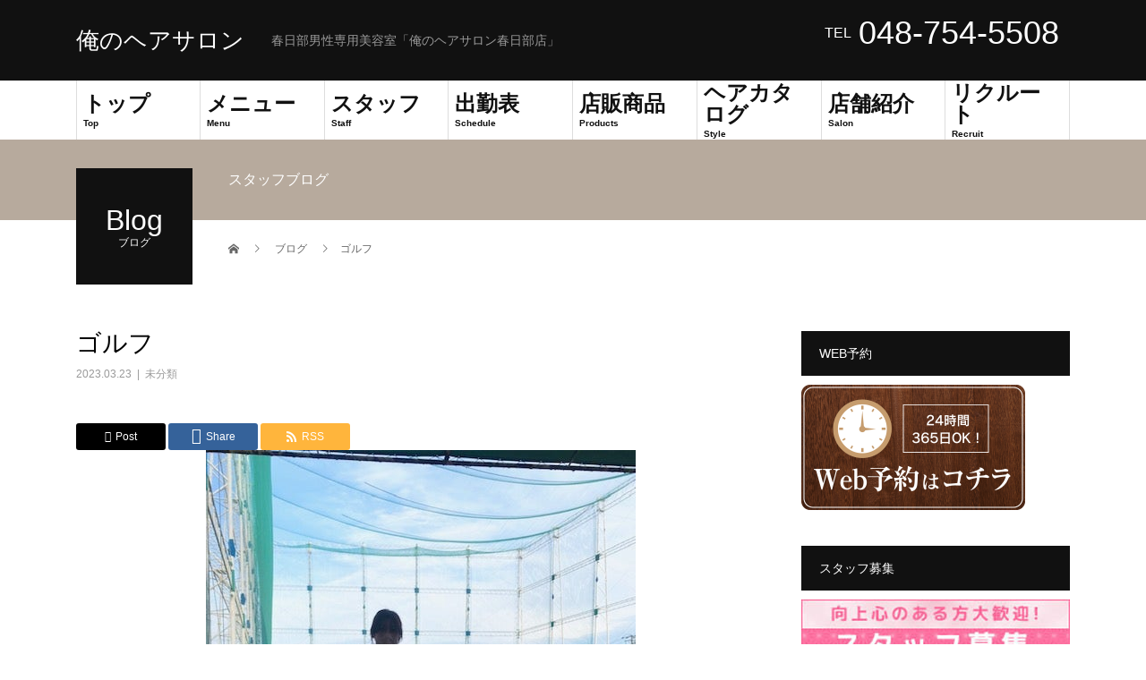

--- FILE ---
content_type: text/html; charset=UTF-8
request_url: https://ore-salon.net/2023/03/23/4612/
body_size: 12777
content:
<!DOCTYPE html>
<html lang="ja">
<head>
<meta charset="UTF-8">
<meta name="description" content="こんにちは！みくです久しぶりに打ちっぱなしに行って来ました全然当たらなくて挫けた前回。。なんとか前に飛びました全身筋肉痛に。。筋トレ頑張りましょう。。">
<meta name="viewport" content="width=device-width">
<title>ゴルフ &#8211; 俺のヘアサロン</title>
<meta name='robots' content='max-image-preview:large' />
<link rel='dns-prefetch' href='//webfonts.xserver.jp' />
<link rel="alternate" type="application/rss+xml" title="俺のヘアサロン &raquo; フィード" href="https://ore-salon.net/feed/" />
<link rel="alternate" type="application/rss+xml" title="俺のヘアサロン &raquo; コメントフィード" href="https://ore-salon.net/comments/feed/" />
<link rel="alternate" title="oEmbed (JSON)" type="application/json+oembed" href="https://ore-salon.net/wp-json/oembed/1.0/embed?url=https%3A%2F%2Fore-salon.net%2F2023%2F03%2F23%2F4612%2F" />
<link rel="alternate" title="oEmbed (XML)" type="text/xml+oembed" href="https://ore-salon.net/wp-json/oembed/1.0/embed?url=https%3A%2F%2Fore-salon.net%2F2023%2F03%2F23%2F4612%2F&#038;format=xml" />
<style id='wp-img-auto-sizes-contain-inline-css' type='text/css'>
img:is([sizes=auto i],[sizes^="auto," i]){contain-intrinsic-size:3000px 1500px}
/*# sourceURL=wp-img-auto-sizes-contain-inline-css */
</style>
<style id='wp-emoji-styles-inline-css' type='text/css'>

	img.wp-smiley, img.emoji {
		display: inline !important;
		border: none !important;
		box-shadow: none !important;
		height: 1em !important;
		width: 1em !important;
		margin: 0 0.07em !important;
		vertical-align: -0.1em !important;
		background: none !important;
		padding: 0 !important;
	}
/*# sourceURL=wp-emoji-styles-inline-css */
</style>
<link rel='stylesheet' id='foobox-free-min-css' href='https://ore-salon.net/wp-content/plugins/foobox-image-lightbox/free/css/foobox.free.min.css?ver=2.7.34' type='text/css' media='all' />
<link rel='stylesheet' id='ppress-frontend-css' href='https://ore-salon.net/wp-content/plugins/wp-user-avatar/assets/css/frontend.min.css?ver=4.15.21' type='text/css' media='all' />
<link rel='stylesheet' id='ppress-flatpickr-css' href='https://ore-salon.net/wp-content/plugins/wp-user-avatar/assets/flatpickr/flatpickr.min.css?ver=4.15.21' type='text/css' media='all' />
<link rel='stylesheet' id='ppress-select2-css' href='https://ore-salon.net/wp-content/plugins/wp-user-avatar/assets/select2/select2.min.css?ver=6.9' type='text/css' media='all' />
<link rel='stylesheet' id='sns-button-css' href='https://ore-salon.net/wp-content/themes/beauty_tcd054/assets/css/sns-button.css?ver=1.7' type='text/css' media='all' />
<link rel='stylesheet' id='tablepress-default-css' href='https://ore-salon.net/wp-content/plugins/tablepress/css/build/default.css?ver=3.0.4' type='text/css' media='all' />
<link rel='stylesheet' id='attmgr_style-css' href='https://ore-salon.net/wp-content/plugins/attendance-manager/front.css?ver=0.6.1' type='text/css' media='all' />
<link rel='stylesheet' id='beauty-slick-css' href='https://ore-salon.net/wp-content/themes/beauty_tcd054/assets/css/slick.min.css?ver=6.9' type='text/css' media='all' />
<link rel='stylesheet' id='beauty-slick-theme-css' href='https://ore-salon.net/wp-content/themes/beauty_tcd054/assets/css/slick-theme.min.css?ver=6.9' type='text/css' media='all' />
<link rel='stylesheet' id='beauty-style-css' href='https://ore-salon.net/wp-content/themes/beauty_tcd054/style.css?ver=1.7' type='text/css' media='all' />
<script type="text/javascript" src="https://ore-salon.net/wp-includes/js/jquery/jquery.min.js?ver=3.7.1" id="jquery-core-js"></script>
<script type="text/javascript" src="https://ore-salon.net/wp-includes/js/jquery/jquery-migrate.min.js?ver=3.4.1" id="jquery-migrate-js"></script>
<script type="text/javascript" src="//webfonts.xserver.jp/js/xserverv3.js?fadein=0&amp;ver=2.0.8" id="typesquare_std-js"></script>
<script type="text/javascript" src="https://ore-salon.net/wp-content/plugins/wp-user-avatar/assets/flatpickr/flatpickr.min.js?ver=4.15.21" id="ppress-flatpickr-js"></script>
<script type="text/javascript" src="https://ore-salon.net/wp-content/plugins/wp-user-avatar/assets/select2/select2.min.js?ver=4.15.21" id="ppress-select2-js"></script>
<script type="text/javascript" src="https://ore-salon.net/wp-content/themes/beauty_tcd054/assets/js/slick.min.js?ver=1.7" id="beauty-slick-js"></script>
<script type="text/javascript" id="foobox-free-min-js-before">
/* <![CDATA[ */
/* Run FooBox FREE (v2.7.34) */
var FOOBOX = window.FOOBOX = {
	ready: true,
	disableOthers: false,
	o: {wordpress: { enabled: true }, countMessage:'image %index of %total', captions: { dataTitle: ["captionTitle","title"], dataDesc: ["captionDesc","description"] }, rel: '', excludes:'.fbx-link,.nofoobox,.nolightbox,a[href*="pinterest.com/pin/create/button/"]', affiliate : { enabled: false }},
	selectors: [
		".foogallery-container.foogallery-lightbox-foobox", ".foogallery-container.foogallery-lightbox-foobox-free", ".gallery", ".wp-block-gallery", ".wp-caption", ".wp-block-image", "a:has(img[class*=wp-image-])", ".foobox"
	],
	pre: function( $ ){
		// Custom JavaScript (Pre)
		
	},
	post: function( $ ){
		// Custom JavaScript (Post)
		
		// Custom Captions Code
		
	},
	custom: function( $ ){
		// Custom Extra JS
		
	}
};
//# sourceURL=foobox-free-min-js-before
/* ]]> */
</script>
<script type="text/javascript" src="https://ore-salon.net/wp-content/plugins/foobox-image-lightbox/free/js/foobox.free.min.js?ver=2.7.34" id="foobox-free-min-js"></script>
<link rel="https://api.w.org/" href="https://ore-salon.net/wp-json/" /><link rel="alternate" title="JSON" type="application/json" href="https://ore-salon.net/wp-json/wp/v2/posts/4612" /><link rel="canonical" href="https://ore-salon.net/2023/03/23/4612/" />
<link rel='shortlink' href='https://ore-salon.net/?p=4612' />
<link rel="shortcut icon" href="https://ore-salon.net/wp-content/uploads/2021/05/logo.jpg">
<style>
.p-headline,.p-pager__item span,.p-portfolio__headline,.p-page-links > span,.c-pw__btn,.p-widget__title,.widget_block .wp-block-heading,.p-search__submit,.p-staff-blog__headline,.p-readmore__btn{background: #111111}.p-pager__item span,.p-page-links > span{border-color: #111111}.p-pagetop a:hover,.p-nav02__item a:hover,.p-index-content__btn:hover,.p-menu-btn.is-active,.c-pw__btn:hover,.p-search__submit:hover,.p-readmore__btn:hover{background: #422414}.p-article01__title a:hover,.p-article01__cat a:hover,.p-article02__title a:hover,.p-article03__title a:hover,.p-breadcrumb a:hover,.p-entry__cat a:hover,.p-article04 a:hover .p-article04__title,.p-article06 a:hover .p-article06__name,.p-profile__social-item a:hover,.p-style-author__body:hover .p-style-author__portrait-name,.p-style-author__body:hover .p-style-author__comment::after,.p-news-ticker__item-date,.p-news-ticker__list-item-title:hover,.p-article05 a:hover .p-article05__title,.p-news-ticker__list-item-date,.p-author__name a:hover,.p-profile__table a:hover,.p-style__table a:hover,.p-widget:not(.widget_text) a:hover{color: #422414}.p-entry__body a,.custom-html-widget a{color: #422414}body,.p-global-nav .sub-title,.p-page-header__sub,.p-index-content__header-title span{font-family: Verdana, "Hiragino Kaku Gothic ProN", "ヒラギノ角ゴ ProN W3", "メイリオ", Meiryo, sans-serif}.l-header__tel,.c-logo,.p-global-nav > ul > li > a,.p-page-header__title,.p-banner-list__item-catch,.p-profile__table caption,.p-search__title,.p-style__data-item-headline,.p-index-content__header-title,.p-header-slider__item-title,.p-header-video__title,.p-header-youtube__title{font-family: Verdana, "Hiragino Kaku Gothic ProN", "ヒラギノ角ゴ ProN W3", "メイリオ", Meiryo, sans-serif}.p-hover-effect--type2:hover img{opacity:0.5}.p-hover-effect--type2 img{margin-left: 15px;-webkit-transform: scale(1.3) translate3d(-15px, 0, 0);transform: scale(1.3) translate3d(-15px, 0, 0)}.p-author__img.p-hover-effect--type2 img{margin-left: 5px;-webkit-transform: scale(1.3) translate3d(-5px, 0, 0);transform: scale(1.3) translate3d(-5px, 0, 0)}.l-header__logo a{color: #ffffff;font-size: 26px}.l-footer__logo{font-size: 26px}.l-header{background: #111111}.l-header__desc{color: #999999}.p-global-nav .sub-menu a{background: #111111;color: #ffffff}.p-global-nav .sub-menu a:hover{background: #422414;color: #ffffff}.l-footer__info,.p-copyright{background: #111111}.p-copyright{border-color: #333333}.p-entry__title{font-size: 28px}.p-entry__body,.p-entry__body p{font-size: 14px}@media screen and (max-width: 991px) {.p-global-nav__inner{background: rgba(17,17,17, 1);color: #ffffff}.p-global-nav ul li a{font-family: Verdana, "Hiragino Kaku Gothic ProN", "ヒラギノ角ゴ ProN W3", "メイリオ", Meiryo, sans-serif;color: #ffffff !important}}@media screen and (max-width: 767px) {.p-style + .p-nav02{display: none}}@-webkit-keyframes loading-square-loader {
  0% { box-shadow: 16px -8px rgba(17, 17, 17, 0), 32px 0 rgba(17, 17, 17, 0), 0 -16px rgba(17, 17, 17, 0), 16px -16px rgba(17, 17, 17, 0), 32px -16px rgba(17, 17, 17, 0), 0 -32px rgba(17, 17, 17, 0), 16px -32px rgba(17, 17, 17, 0), 32px -32px rgba(242, 205, 123, 0); }
  5% { box-shadow: 16px -8px rgba(17, 17, 17, 0), 32px 0 rgba(17, 17, 17, 0), 0 -16px rgba(17, 17, 17, 0), 16px -16px rgba(17, 17, 17, 0), 32px -16px rgba(17, 17, 17, 0), 0 -32px rgba(17, 17, 17, 0), 16px -32px rgba(17, 17, 17, 0), 32px -32px rgba(242, 205, 123, 0); }
  10% { box-shadow: 16px 0 rgba(17, 17, 17, 1), 32px -8px rgba(17, 17, 17, 0), 0 -16px rgba(17, 17, 17, 0), 16px -16px rgba(17, 17, 17, 0), 32px -16px rgba(17, 17, 17, 0), 0 -32px rgba(17, 17, 17, 0), 16px -32px rgba(17, 17, 17, 0), 32px -32px rgba(242, 205, 123, 0); }
  15% { box-shadow: 16px 0 rgba(17, 17, 17, 1), 32px 0 rgba(17, 17, 17, 1), 0 -24px rgba(17, 17, 17, 0), 16px -16px rgba(17, 17, 17, 0), 32px -16px rgba(17, 17, 17, 0), 0 -32px rgba(17, 17, 17, 0), 16px -32px rgba(17, 17, 17, 0), 32px -32px rgba(242, 205, 123, 0); }
  20% { box-shadow: 16px 0 rgba(17, 17, 17, 1), 32px 0 rgba(17, 17, 17, 1), 0 -16px rgba(17, 17, 17, 1), 16px -24px rgba(17, 17, 17, 0), 32px -16px rgba(17, 17, 17, 0), 0 -32px rgba(17, 17, 17, 0), 16px -32px rgba(17, 17, 17, 0), 32px -32px rgba(242, 205, 123, 0); }
  25% { box-shadow: 16px 0 rgba(17, 17, 17, 1), 32px 0 rgba(17, 17, 17, 1), 0 -16px rgba(17, 17, 17, 1), 16px -16px rgba(17, 17, 17, 1), 32px -24px rgba(17, 17, 17, 0), 0 -32px rgba(17, 17, 17, 0), 16px -32px rgba(17, 17, 17, 0), 32px -32px rgba(242, 205, 123, 0); }
  30% { box-shadow: 16px 0 rgba(17, 17, 17, 1), 32px 0 rgba(17, 17, 17, 1), 0 -16px rgba(17, 17, 17, 1), 16px -16px rgba(17, 17, 17, 1), 32px -16px rgba(17, 17, 17, 1), 0 -50px rgba(17, 17, 17, 0), 16px -32px rgba(17, 17, 17, 0), 32px -32px rgba(242, 205, 123, 0); }
  35% { box-shadow: 16px 0 rgba(17, 17, 17, 1), 32px 0 rgba(17, 17, 17, 1), 0 -16px rgba(17, 17, 17, 1), 16px -16px rgba(17, 17, 17, 1), 32px -16px rgba(17, 17, 17, 1), 0 -32px rgba(17, 17, 17, 1), 16px -50px rgba(17, 17, 17, 0), 32px -32px rgba(242, 205, 123, 0); }
  40% { box-shadow: 16px 0 rgba(17, 17, 17, 1), 32px 0 rgba(17, 17, 17, 1), 0 -16px rgba(17, 17, 17, 1), 16px -16px rgba(17, 17, 17, 1), 32px -16px rgba(17, 17, 17, 1), 0 -32px rgba(17, 17, 17, 1), 16px -32px rgba(17, 17, 17, 1), 32px -50px rgba(242, 205, 123, 0); }
  45%, 55% { box-shadow: 16px 0 rgba(17, 17, 17, 1), 32px 0 rgba(17, 17, 17, 1), 0 -16px rgba(17, 17, 17, 1), 16px -16px rgba(17, 17, 17, 1), 32px -16px rgba(17, 17, 17, 1), 0 -32px rgba(17, 17, 17, 1), 16px -32px rgba(17, 17, 17, 1), 32px -32px rgba(66, 36, 20, 1); }
  60% { box-shadow: 16px 8px rgba(17, 17, 17, 0), 32px 0 rgba(17, 17, 17, 1), 0 -16px rgba(17, 17, 17, 1), 16px -16px rgba(17, 17, 17, 1), 32px -16px rgba(17, 17, 17, 1), 0 -32px rgba(17, 17, 17, 1), 16px -32px rgba(17, 17, 17, 1), 32px -32px rgba(66, 36, 20, 1); }
  65% { box-shadow: 16px 8px rgba(17, 17, 17, 0), 32px 8px rgba(17, 17, 17, 0), 0 -16px rgba(17, 17, 17, 1), 16px -16px rgba(17, 17, 17, 1), 32px -16px rgba(17, 17, 17, 1), 0 -32px rgba(17, 17, 17, 1), 16px -32px rgba(17, 17, 17, 1), 32px -32px rgba(66, 36, 20, 1); }
  70% { box-shadow: 16px 8px rgba(17, 17, 17, 0), 32px 8px rgba(17, 17, 17, 0), 0 -8px rgba(17, 17, 17, 0), 16px -16px rgba(17, 17, 17, 1), 32px -16px rgba(17, 17, 17, 1), 0 -32px rgba(17, 17, 17, 1), 16px -32px rgba(17, 17, 17, 1), 32px -32px rgba(66, 36, 20, 1); }
  75% { box-shadow: 16px 8px rgba(17, 17, 17, 0), 32px 8px rgba(17, 17, 17, 0), 0 -8px rgba(17, 17, 17, 0), 16px -8px rgba(17, 17, 17, 0), 32px -16px rgba(17, 17, 17, 1), 0 -32px rgba(17, 17, 17, 1), 16px -32px rgba(17, 17, 17, 1), 32px -32px rgba(66, 36, 20, 1); }
  80% { box-shadow: 16px 8px rgba(17, 17, 17, 0), 32px 8px rgba(17, 17, 17, 0), 0 -8px rgba(17, 17, 17, 0), 16px -8px rgba(17, 17, 17, 0), 32px -8px rgba(17, 17, 17, 0), 0 -32px rgba(17, 17, 17, 1), 16px -32px rgba(17, 17, 17, 1), 32px -32px rgba(66, 36, 20, 1); }
  85% { box-shadow: 16px 8px rgba(17, 17, 17, 0), 32px 8px rgba(17, 17, 17, 0), 0 -8px rgba(17, 17, 17, 0), 16px -8px rgba(17, 17, 17, 0), 32px -8px rgba(17, 17, 17, 0), 0 -24px rgba(17, 17, 17, 0), 16px -32px rgba(17, 17, 17, 1), 32px -32px rgba(66, 36, 20, 1); }
  90% { box-shadow: 16px 8px rgba(17, 17, 17, 0), 32px 8px rgba(17, 17, 17, 0), 0 -8px rgba(17, 17, 17, 0), 16px -8px rgba(17, 17, 17, 0), 32px -8px rgba(17, 17, 17, 0), 0 -24px rgba(17, 17, 17, 0), 16px -24px rgba(17, 17, 17, 0), 32px -32px rgba(66, 36, 20, 1); }
  95%, 100% { box-shadow: 16px 8px rgba(17, 17, 17, 0), 32px 8px rgba(17, 17, 17, 0), 0 -8px rgba(17, 17, 17, 0), 16px -8px rgba(17, 17, 17, 0), 32px -8px rgba(17, 17, 17, 0), 0 -24px rgba(17, 17, 17, 0), 16px -24px rgba(17, 17, 17, 0), 32px -24px rgba(66, 36, 20, 0); }
}
@keyframes loading-square-loader {
  0% { box-shadow: 16px -8px rgba(17, 17, 17, 0), 32px 0 rgba(17, 17, 17, 0), 0 -16px rgba(17, 17, 17, 0), 16px -16px rgba(17, 17, 17, 0), 32px -16px rgba(17, 17, 17, 0), 0 -32px rgba(17, 17, 17, 0), 16px -32px rgba(17, 17, 17, 0), 32px -32px rgba(242, 205, 123, 0); }
  5% { box-shadow: 16px -8px rgba(17, 17, 17, 0), 32px 0 rgba(17, 17, 17, 0), 0 -16px rgba(17, 17, 17, 0), 16px -16px rgba(17, 17, 17, 0), 32px -16px rgba(17, 17, 17, 0), 0 -32px rgba(17, 17, 17, 0), 16px -32px rgba(17, 17, 17, 0), 32px -32px rgba(242, 205, 123, 0); }
  10% { box-shadow: 16px 0 rgba(17, 17, 17, 1), 32px -8px rgba(17, 17, 17, 0), 0 -16px rgba(17, 17, 17, 0), 16px -16px rgba(17, 17, 17, 0), 32px -16px rgba(17, 17, 17, 0), 0 -32px rgba(17, 17, 17, 0), 16px -32px rgba(17, 17, 17, 0), 32px -32px rgba(242, 205, 123, 0); }
  15% { box-shadow: 16px 0 rgba(17, 17, 17, 1), 32px 0 rgba(17, 17, 17, 1), 0 -24px rgba(17, 17, 17, 0), 16px -16px rgba(17, 17, 17, 0), 32px -16px rgba(17, 17, 17, 0), 0 -32px rgba(17, 17, 17, 0), 16px -32px rgba(17, 17, 17, 0), 32px -32px rgba(242, 205, 123, 0); }
  20% { box-shadow: 16px 0 rgba(17, 17, 17, 1), 32px 0 rgba(17, 17, 17, 1), 0 -16px rgba(17, 17, 17, 1), 16px -24px rgba(17, 17, 17, 0), 32px -16px rgba(17, 17, 17, 0), 0 -32px rgba(17, 17, 17, 0), 16px -32px rgba(17, 17, 17, 0), 32px -32px rgba(242, 205, 123, 0); }
  25% { box-shadow: 16px 0 rgba(17, 17, 17, 1), 32px 0 rgba(17, 17, 17, 1), 0 -16px rgba(17, 17, 17, 1), 16px -16px rgba(17, 17, 17, 1), 32px -24px rgba(17, 17, 17, 0), 0 -32px rgba(17, 17, 17, 0), 16px -32px rgba(17, 17, 17, 0), 32px -32px rgba(242, 205, 123, 0); }
  30% { box-shadow: 16px 0 rgba(17, 17, 17, 1), 32px 0 rgba(17, 17, 17, 1), 0 -16px rgba(17, 17, 17, 1), 16px -16px rgba(17, 17, 17, 1), 32px -16px rgba(17, 17, 17, 1), 0 -50px rgba(17, 17, 17, 0), 16px -32px rgba(17, 17, 17, 0), 32px -32px rgba(242, 205, 123, 0); }
  35% { box-shadow: 16px 0 rgba(17, 17, 17, 1), 32px 0 rgba(17, 17, 17, 1), 0 -16px rgba(17, 17, 17, 1), 16px -16px rgba(17, 17, 17, 1), 32px -16px rgba(17, 17, 17, 1), 0 -32px rgba(17, 17, 17, 1), 16px -50px rgba(17, 17, 17, 0), 32px -32px rgba(242, 205, 123, 0); }
  40% { box-shadow: 16px 0 rgba(17, 17, 17, 1), 32px 0 rgba(17, 17, 17, 1), 0 -16px rgba(17, 17, 17, 1), 16px -16px rgba(17, 17, 17, 1), 32px -16px rgba(17, 17, 17, 1), 0 -32px rgba(17, 17, 17, 1), 16px -32px rgba(17, 17, 17, 1), 32px -50px rgba(242, 205, 123, 0); }
  45%, 55% { box-shadow: 16px 0 rgba(17, 17, 17, 1), 32px 0 rgba(17, 17, 17, 1), 0 -16px rgba(17, 17, 17, 1), 16px -16px rgba(17, 17, 17, 1), 32px -16px rgba(17, 17, 17, 1), 0 -32px rgba(17, 17, 17, 1), 16px -32px rgba(17, 17, 17, 1), 32px -32px rgba(66, 36, 20, 1); }
  60% { box-shadow: 16px 8px rgba(17, 17, 17, 0), 32px 0 rgba(17, 17, 17, 1), 0 -16px rgba(17, 17, 17, 1), 16px -16px rgba(17, 17, 17, 1), 32px -16px rgba(17, 17, 17, 1), 0 -32px rgba(17, 17, 17, 1), 16px -32px rgba(17, 17, 17, 1), 32px -32px rgba(66, 36, 20, 1); }
  65% { box-shadow: 16px 8px rgba(17, 17, 17, 0), 32px 8px rgba(17, 17, 17, 0), 0 -16px rgba(17, 17, 17, 1), 16px -16px rgba(17, 17, 17, 1), 32px -16px rgba(17, 17, 17, 1), 0 -32px rgba(17, 17, 17, 1), 16px -32px rgba(17, 17, 17, 1), 32px -32px rgba(66, 36, 20, 1); }
  70% { box-shadow: 16px 8px rgba(17, 17, 17, 0), 32px 8px rgba(17, 17, 17, 0), 0 -8px rgba(17, 17, 17, 0), 16px -16px rgba(17, 17, 17, 1), 32px -16px rgba(17, 17, 17, 1), 0 -32px rgba(17, 17, 17, 1), 16px -32px rgba(17, 17, 17, 1), 32px -32px rgba(66, 36, 20, 1); }
  75% { box-shadow: 16px 8px rgba(17, 17, 17, 0), 32px 8px rgba(17, 17, 17, 0), 0 -8px rgba(17, 17, 17, 0), 16px -8px rgba(17, 17, 17, 0), 32px -16px rgba(17, 17, 17, 1), 0 -32px rgba(17, 17, 17, 1), 16px -32px rgba(17, 17, 17, 1), 32px -32px rgba(66, 36, 20, 1); }
  80% { box-shadow: 16px 8px rgba(17, 17, 17, 0), 32px 8px rgba(17, 17, 17, 0), 0 -8px rgba(17, 17, 17, 0), 16px -8px rgba(17, 17, 17, 0), 32px -8px rgba(17, 17, 17, 0), 0 -32px rgba(17, 17, 17, 1), 16px -32px rgba(17, 17, 17, 1), 32px -32px rgba(66, 36, 20, 1); }
  85% { box-shadow: 16px 8px rgba(17, 17, 17, 0), 32px 8px rgba(17, 17, 17, 0), 0 -8px rgba(17, 17, 17, 0), 16px -8px rgba(17, 17, 17, 0), 32px -8px rgba(17, 17, 17, 0), 0 -24px rgba(17, 17, 17, 0), 16px -32px rgba(17, 17, 17, 1), 32px -32px rgba(66, 36, 20, 1); }
  90% { box-shadow: 16px 8px rgba(17, 17, 17, 0), 32px 8px rgba(17, 17, 17, 0), 0 -8px rgba(17, 17, 17, 0), 16px -8px rgba(17, 17, 17, 0), 32px -8px rgba(17, 17, 17, 0), 0 -24px rgba(17, 17, 17, 0), 16px -24px rgba(17, 17, 17, 0), 32px -32px rgba(66, 36, 20, 1); }
  95%, 100% { box-shadow: 16px 8px rgba(17, 17, 17, 0), 32px 8px rgba(17, 17, 17, 0), 0 -8px rgba(17, 17, 17, 0), 16px -8px rgba(17, 17, 17, 0), 32px -8px rgba(17, 17, 17, 0), 0 -24px rgba(17, 17, 17, 0), 16px -24px rgba(17, 17, 17, 0), 32px -24px rgba(66, 36, 20, 0); }
}
.c-load--type2:before { box-shadow: 16px 0 0 rgba(17, 17, 17, 1), 32px 0 0 rgba(17, 17, 17, 1), 0 -16px 0 rgba(17, 17, 17, 1), 16px -16px 0 rgba(17, 17, 17, 1), 32px -16px 0 rgba(17, 17, 17, 1), 0 -32px rgba(17, 17, 17, 1), 16px -32px rgba(17, 17, 17, 1), 32px -32px rgba(66, 36, 20, 0); }
.c-load--type2:after { background-color: rgba(66, 36, 20, 1); }
</style>
<link rel="icon" href="https://ore-salon.net/wp-content/uploads/2021/05/cropped-2-1-32x32.jpg" sizes="32x32" />
<link rel="icon" href="https://ore-salon.net/wp-content/uploads/2021/05/cropped-2-1-192x192.jpg" sizes="192x192" />
<link rel="apple-touch-icon" href="https://ore-salon.net/wp-content/uploads/2021/05/cropped-2-1-180x180.jpg" />
<meta name="msapplication-TileImage" content="https://ore-salon.net/wp-content/uploads/2021/05/cropped-2-1-270x270.jpg" />
<!-- Google tag (gtag.js) --> <script async src="https://www.googletagmanager.com/gtag/js?id=AW-991772603"></script> <script> window.dataLayer = window.dataLayer || []; function gtag(){dataLayer.push(arguments);} gtag('js', new Date()); gtag('config', 'AW-991772603'); </script>

<!-- Event snippet for WEB予約こちらクリック conversion page In your html page, add the snippet and call gtag_report_conversion when someone clicks on the chosen link or button. --> <script> function gtag_report_conversion(url) { var callback = function () { if (typeof(url) != 'undefined') { window.location = url; } }; gtag('event', 'conversion', { 'send_to': 'AW-991772603/xyS7COb2tKkDELv_9NgD', 'event_callback': callback }); return false; } </script>
<!--googleanalytics-->
<script>
  (function(i,s,o,g,r,a,m){i['GoogleAnalyticsObject']=r;i[r]=i[r]||function(){
  (i[r].q=i[r].q||[]).push(arguments)},i[r].l=1*new Date();a=s.createElement(o),
  m=s.getElementsByTagName(o)[0];a.async=1;a.src=g;m.parentNode.insertBefore(a,m)
  })(window,document,'script','//www.google-analytics.com/analytics.js','ga');

  ga('create', 'UA-65968256-1', 'auto');
  ga('send', 'pageview');
  gtag('config', 'AW-991772603');
</script>
<!--/googleanalytics-->

<!-- Event snippet for WEBから電話 conversion page In your html page, add the snippet and call gtag_report_conversion when someone clicks on the chosen link or button. --> <script> function gtag_report_conversion(url) { var callback = function () { if (typeof(url) != 'undefined') { window.location = url; } }; gtag('event', 'conversion', { 'send_to': 'AW-991772603/9kD5CODwtKkDELv_9NgD', 'event_callback': callback }); return false; } </script>
<style id='global-styles-inline-css' type='text/css'>
:root{--wp--preset--aspect-ratio--square: 1;--wp--preset--aspect-ratio--4-3: 4/3;--wp--preset--aspect-ratio--3-4: 3/4;--wp--preset--aspect-ratio--3-2: 3/2;--wp--preset--aspect-ratio--2-3: 2/3;--wp--preset--aspect-ratio--16-9: 16/9;--wp--preset--aspect-ratio--9-16: 9/16;--wp--preset--color--black: #000000;--wp--preset--color--cyan-bluish-gray: #abb8c3;--wp--preset--color--white: #ffffff;--wp--preset--color--pale-pink: #f78da7;--wp--preset--color--vivid-red: #cf2e2e;--wp--preset--color--luminous-vivid-orange: #ff6900;--wp--preset--color--luminous-vivid-amber: #fcb900;--wp--preset--color--light-green-cyan: #7bdcb5;--wp--preset--color--vivid-green-cyan: #00d084;--wp--preset--color--pale-cyan-blue: #8ed1fc;--wp--preset--color--vivid-cyan-blue: #0693e3;--wp--preset--color--vivid-purple: #9b51e0;--wp--preset--gradient--vivid-cyan-blue-to-vivid-purple: linear-gradient(135deg,rgb(6,147,227) 0%,rgb(155,81,224) 100%);--wp--preset--gradient--light-green-cyan-to-vivid-green-cyan: linear-gradient(135deg,rgb(122,220,180) 0%,rgb(0,208,130) 100%);--wp--preset--gradient--luminous-vivid-amber-to-luminous-vivid-orange: linear-gradient(135deg,rgb(252,185,0) 0%,rgb(255,105,0) 100%);--wp--preset--gradient--luminous-vivid-orange-to-vivid-red: linear-gradient(135deg,rgb(255,105,0) 0%,rgb(207,46,46) 100%);--wp--preset--gradient--very-light-gray-to-cyan-bluish-gray: linear-gradient(135deg,rgb(238,238,238) 0%,rgb(169,184,195) 100%);--wp--preset--gradient--cool-to-warm-spectrum: linear-gradient(135deg,rgb(74,234,220) 0%,rgb(151,120,209) 20%,rgb(207,42,186) 40%,rgb(238,44,130) 60%,rgb(251,105,98) 80%,rgb(254,248,76) 100%);--wp--preset--gradient--blush-light-purple: linear-gradient(135deg,rgb(255,206,236) 0%,rgb(152,150,240) 100%);--wp--preset--gradient--blush-bordeaux: linear-gradient(135deg,rgb(254,205,165) 0%,rgb(254,45,45) 50%,rgb(107,0,62) 100%);--wp--preset--gradient--luminous-dusk: linear-gradient(135deg,rgb(255,203,112) 0%,rgb(199,81,192) 50%,rgb(65,88,208) 100%);--wp--preset--gradient--pale-ocean: linear-gradient(135deg,rgb(255,245,203) 0%,rgb(182,227,212) 50%,rgb(51,167,181) 100%);--wp--preset--gradient--electric-grass: linear-gradient(135deg,rgb(202,248,128) 0%,rgb(113,206,126) 100%);--wp--preset--gradient--midnight: linear-gradient(135deg,rgb(2,3,129) 0%,rgb(40,116,252) 100%);--wp--preset--font-size--small: 13px;--wp--preset--font-size--medium: 20px;--wp--preset--font-size--large: 36px;--wp--preset--font-size--x-large: 42px;--wp--preset--spacing--20: 0.44rem;--wp--preset--spacing--30: 0.67rem;--wp--preset--spacing--40: 1rem;--wp--preset--spacing--50: 1.5rem;--wp--preset--spacing--60: 2.25rem;--wp--preset--spacing--70: 3.38rem;--wp--preset--spacing--80: 5.06rem;--wp--preset--shadow--natural: 6px 6px 9px rgba(0, 0, 0, 0.2);--wp--preset--shadow--deep: 12px 12px 50px rgba(0, 0, 0, 0.4);--wp--preset--shadow--sharp: 6px 6px 0px rgba(0, 0, 0, 0.2);--wp--preset--shadow--outlined: 6px 6px 0px -3px rgb(255, 255, 255), 6px 6px rgb(0, 0, 0);--wp--preset--shadow--crisp: 6px 6px 0px rgb(0, 0, 0);}:where(.is-layout-flex){gap: 0.5em;}:where(.is-layout-grid){gap: 0.5em;}body .is-layout-flex{display: flex;}.is-layout-flex{flex-wrap: wrap;align-items: center;}.is-layout-flex > :is(*, div){margin: 0;}body .is-layout-grid{display: grid;}.is-layout-grid > :is(*, div){margin: 0;}:where(.wp-block-columns.is-layout-flex){gap: 2em;}:where(.wp-block-columns.is-layout-grid){gap: 2em;}:where(.wp-block-post-template.is-layout-flex){gap: 1.25em;}:where(.wp-block-post-template.is-layout-grid){gap: 1.25em;}.has-black-color{color: var(--wp--preset--color--black) !important;}.has-cyan-bluish-gray-color{color: var(--wp--preset--color--cyan-bluish-gray) !important;}.has-white-color{color: var(--wp--preset--color--white) !important;}.has-pale-pink-color{color: var(--wp--preset--color--pale-pink) !important;}.has-vivid-red-color{color: var(--wp--preset--color--vivid-red) !important;}.has-luminous-vivid-orange-color{color: var(--wp--preset--color--luminous-vivid-orange) !important;}.has-luminous-vivid-amber-color{color: var(--wp--preset--color--luminous-vivid-amber) !important;}.has-light-green-cyan-color{color: var(--wp--preset--color--light-green-cyan) !important;}.has-vivid-green-cyan-color{color: var(--wp--preset--color--vivid-green-cyan) !important;}.has-pale-cyan-blue-color{color: var(--wp--preset--color--pale-cyan-blue) !important;}.has-vivid-cyan-blue-color{color: var(--wp--preset--color--vivid-cyan-blue) !important;}.has-vivid-purple-color{color: var(--wp--preset--color--vivid-purple) !important;}.has-black-background-color{background-color: var(--wp--preset--color--black) !important;}.has-cyan-bluish-gray-background-color{background-color: var(--wp--preset--color--cyan-bluish-gray) !important;}.has-white-background-color{background-color: var(--wp--preset--color--white) !important;}.has-pale-pink-background-color{background-color: var(--wp--preset--color--pale-pink) !important;}.has-vivid-red-background-color{background-color: var(--wp--preset--color--vivid-red) !important;}.has-luminous-vivid-orange-background-color{background-color: var(--wp--preset--color--luminous-vivid-orange) !important;}.has-luminous-vivid-amber-background-color{background-color: var(--wp--preset--color--luminous-vivid-amber) !important;}.has-light-green-cyan-background-color{background-color: var(--wp--preset--color--light-green-cyan) !important;}.has-vivid-green-cyan-background-color{background-color: var(--wp--preset--color--vivid-green-cyan) !important;}.has-pale-cyan-blue-background-color{background-color: var(--wp--preset--color--pale-cyan-blue) !important;}.has-vivid-cyan-blue-background-color{background-color: var(--wp--preset--color--vivid-cyan-blue) !important;}.has-vivid-purple-background-color{background-color: var(--wp--preset--color--vivid-purple) !important;}.has-black-border-color{border-color: var(--wp--preset--color--black) !important;}.has-cyan-bluish-gray-border-color{border-color: var(--wp--preset--color--cyan-bluish-gray) !important;}.has-white-border-color{border-color: var(--wp--preset--color--white) !important;}.has-pale-pink-border-color{border-color: var(--wp--preset--color--pale-pink) !important;}.has-vivid-red-border-color{border-color: var(--wp--preset--color--vivid-red) !important;}.has-luminous-vivid-orange-border-color{border-color: var(--wp--preset--color--luminous-vivid-orange) !important;}.has-luminous-vivid-amber-border-color{border-color: var(--wp--preset--color--luminous-vivid-amber) !important;}.has-light-green-cyan-border-color{border-color: var(--wp--preset--color--light-green-cyan) !important;}.has-vivid-green-cyan-border-color{border-color: var(--wp--preset--color--vivid-green-cyan) !important;}.has-pale-cyan-blue-border-color{border-color: var(--wp--preset--color--pale-cyan-blue) !important;}.has-vivid-cyan-blue-border-color{border-color: var(--wp--preset--color--vivid-cyan-blue) !important;}.has-vivid-purple-border-color{border-color: var(--wp--preset--color--vivid-purple) !important;}.has-vivid-cyan-blue-to-vivid-purple-gradient-background{background: var(--wp--preset--gradient--vivid-cyan-blue-to-vivid-purple) !important;}.has-light-green-cyan-to-vivid-green-cyan-gradient-background{background: var(--wp--preset--gradient--light-green-cyan-to-vivid-green-cyan) !important;}.has-luminous-vivid-amber-to-luminous-vivid-orange-gradient-background{background: var(--wp--preset--gradient--luminous-vivid-amber-to-luminous-vivid-orange) !important;}.has-luminous-vivid-orange-to-vivid-red-gradient-background{background: var(--wp--preset--gradient--luminous-vivid-orange-to-vivid-red) !important;}.has-very-light-gray-to-cyan-bluish-gray-gradient-background{background: var(--wp--preset--gradient--very-light-gray-to-cyan-bluish-gray) !important;}.has-cool-to-warm-spectrum-gradient-background{background: var(--wp--preset--gradient--cool-to-warm-spectrum) !important;}.has-blush-light-purple-gradient-background{background: var(--wp--preset--gradient--blush-light-purple) !important;}.has-blush-bordeaux-gradient-background{background: var(--wp--preset--gradient--blush-bordeaux) !important;}.has-luminous-dusk-gradient-background{background: var(--wp--preset--gradient--luminous-dusk) !important;}.has-pale-ocean-gradient-background{background: var(--wp--preset--gradient--pale-ocean) !important;}.has-electric-grass-gradient-background{background: var(--wp--preset--gradient--electric-grass) !important;}.has-midnight-gradient-background{background: var(--wp--preset--gradient--midnight) !important;}.has-small-font-size{font-size: var(--wp--preset--font-size--small) !important;}.has-medium-font-size{font-size: var(--wp--preset--font-size--medium) !important;}.has-large-font-size{font-size: var(--wp--preset--font-size--large) !important;}.has-x-large-font-size{font-size: var(--wp--preset--font-size--x-large) !important;}
/*# sourceURL=global-styles-inline-css */
</style>
</head>
<body data-rsssl=1 class="wp-singular post-template-default single single-post postid-4612 single-format-standard wp-embed-responsive wp-theme-beauty_tcd054">
<div id="site_loader_overlay">
  <div id="site_loader_animation" class="c-load--type2">
      </div>
</div>
<div id="site_wrap">
<header id="js-header" class="l-header">
  <div class="l-header__inner l-inner">
    <div class="l-header__logo c-logo">
      <a href="https://ore-salon.net/">
        俺のヘアサロン      </a>
    </div>
    <p class="l-header__desc">春日部男性専用美容室「俺のヘアサロン春日部店」</p>
        <div class="l-header__contact">
              	    <p class="p-contact__tel"><span>TEL</span>048-754-5508</p>
    	        </div>
      </div>
  <a href="#" id="js-menu-btn" class="p-menu-btn c-menu-btn"></a>
  <nav id="js-global-nav" class="p-global-nav"><ul class="p-global-nav__inner"><li id="menu-item-811" class="menu-item menu-item-type-post_type menu-item-object-page menu-item-home menu-item-811"><a href="https://ore-salon.net/">トップ<span class="sub-title">Top</span><span class="sub-menu-toggle"></span></a></li>
<li id="menu-item-49" class="menu-item menu-item-type-post_type menu-item-object-page menu-item-has-children menu-item-49"><a href="https://ore-salon.net/system/">メニュー<span class="sub-title">Menu</span><span class="sub-menu-toggle"></span></a>
<ul class="sub-menu">
	<li id="menu-item-2601" class="menu-item menu-item-type-post_type menu-item-object-page menu-item-2601"><a href="https://ore-salon.net/qa/">脱毛Q&#038;A<span class="sub-title"></span><span class="sub-menu-toggle"></span></a></li>
</ul>
</li>
<li id="menu-item-50" class="menu-item menu-item-type-post_type_archive menu-item-object-staff menu-item-50"><a href="https://ore-salon.net/staff/">スタッフ<span class="sub-title">Staff</span><span class="sub-menu-toggle"></span></a></li>
<li id="menu-item-51" class="menu-item menu-item-type-post_type menu-item-object-page menu-item-51"><a href="https://ore-salon.net/schedule/">出勤表<span class="sub-title">Schedule</span><span class="sub-menu-toggle"></span></a></li>
<li id="menu-item-52" class="menu-item menu-item-type-post_type menu-item-object-page menu-item-52"><a href="https://ore-salon.net/products/">店販商品<span class="sub-title">Products</span><span class="sub-menu-toggle"></span></a></li>
<li id="menu-item-53" class="menu-item menu-item-type-post_type_archive menu-item-object-style menu-item-53"><a href="https://ore-salon.net/style/">ヘアカタログ<span class="sub-title">Style</span><span class="sub-menu-toggle"></span></a></li>
<li id="menu-item-620" class="menu-item menu-item-type-post_type menu-item-object-page menu-item-620"><a href="https://ore-salon.net/shopinfo/">店舗紹介<span class="sub-title">Salon</span><span class="sub-menu-toggle"></span></a></li>
<li id="menu-item-106" class="menu-item menu-item-type-custom menu-item-object-custom menu-item-106"><a target="_blank" href="/recruit/">リクルート<span class="sub-title">Recruit</span><span class="sub-menu-toggle"></span></a></li>
</ul></nav></header>
<main class="l-main">
    <ul class="p-breadcrumb c-breadcrumb" itemscope itemtype="http://schema.org/BreadcrumbList">
<li class="p-breadcrumb__item c-breadcrumb__item c-breadcrumb__item--home" itemprop="itemListElement" itemscope itemtype="http://schema.org/ListItem">
<a href="https://ore-salon.net/" itemprop="item">
<span itemprop="name">HOME</span>
</a>
<meta itemprop="position" content="1">
</li>
<li class="p-breadcrumb__item c-breadcrumb__item" itemprop="itemListElement" itemscope itemtype="http://schema.org/ListItem">
<a href="https://ore-salon.net/blog/" itemprop="item">
<span itemprop="name">ブログ</span>
</a>
<meta itemprop="position" content="2">
</li>
<li class="p-breadcrumb__item c-breadcrumb__item" itemprop="itemListElement" itemscope itemtype="http://schema.org/ListItem"><span itemprop="name">ゴルフ</span><meta itemprop="position" content="3"></li>
</ul>
  <header class="p-page-header" style="background: #b7aa9d;">
  <div class="p-page-header__inner l-inner">
    <div class="p-page-header__title" style="background: #111111; color: #ffffff; font-size: 32px;">Blog<span class="p-page-header__sub" style="color: #ffffff; font-size: 12px;">ブログ</span></div>
        <p class="p-page-header__desc" style="color: #ffffff;">スタッフブログ</p>
      </div>
</header>
  <div class="l-main__inner l-inner">
  <ul class="p-breadcrumb c-breadcrumb" itemscope itemtype="http://schema.org/BreadcrumbList">
<li class="p-breadcrumb__item c-breadcrumb__item c-breadcrumb__item--home" itemprop="itemListElement" itemscope itemtype="http://schema.org/ListItem">
<a href="https://ore-salon.net/" itemprop="item">
<span itemprop="name">HOME</span>
</a>
<meta itemprop="position" content="1">
</li>
<li class="p-breadcrumb__item c-breadcrumb__item" itemprop="itemListElement" itemscope itemtype="http://schema.org/ListItem">
<a href="https://ore-salon.net/blog/" itemprop="item">
<span itemprop="name">ブログ</span>
</a>
<meta itemprop="position" content="2">
</li>
<li class="p-breadcrumb__item c-breadcrumb__item" itemprop="itemListElement" itemscope itemtype="http://schema.org/ListItem"><span itemprop="name">ゴルフ</span><meta itemprop="position" content="3"></li>
</ul>
  <div class="l-contents">
    <div class="l-primary">
        			<article class="p-entry">
        <header>
          <h1 class="p-entry__title">ゴルフ</h1>
          <p class="p-entry__meta">
            <time class="p-entry__date" datetime="2023-03-23">2023.03.23</time><span class="p-entry__cat"><a href="https://ore-salon.net/category/uncategorized/" rel="category tag">未分類</a></span>          </p>
          <div class="single_share clearfix" id="single_share_top">
<div class="share-type1 share-top">
 
	<div class="sns mt10">
		<ul class="type1 clearfix">
			<li class="twitter">
				<a href="https://twitter.com/intent/tweet?text=%E3%82%B4%E3%83%AB%E3%83%95&url=https%3A%2F%2Fore-salon.net%2F2023%2F03%2F23%2F4612%2F&via=&tw_p=tweetbutton&related=" onclick="javascript:window.open(this.href, '', 'menubar=no,toolbar=no,resizable=yes,scrollbars=yes,height=400,width=600');return false;"><i class="icon-twitter"></i><span class="ttl">Post</span><span class="share-count"></span></a>
			</li>
			<li class="facebook">
				<a href="//www.facebook.com/sharer/sharer.php?u=https://ore-salon.net/2023/03/23/4612/&amp;t=%E3%82%B4%E3%83%AB%E3%83%95" class="facebook-btn-icon-link" target="blank" rel="nofollow"><i class="icon-facebook"></i><span class="ttl">Share</span><span class="share-count"></span></a>
			</li>
			<li class="rss">
				<a href="https://ore-salon.net/feed/" target="blank"><i class="icon-rss"></i><span class="ttl">RSS</span></a>
			</li>
		</ul>
	</div>
</div>
</div>                    <div class="p-entry__img">
            <img width="480" height="640" src="https://ore-salon.net/wp-content/uploads/2023/03/o0480064015249604026.jpg" class="attachment-full size-full wp-post-image" alt="" decoding="async" fetchpriority="high" srcset="https://ore-salon.net/wp-content/uploads/2023/03/o0480064015249604026.jpg 480w, https://ore-salon.net/wp-content/uploads/2023/03/o0480064015249604026-225x300.jpg 225w, https://ore-salon.net/wp-content/uploads/2023/03/o0480064015249604026-180x240.jpg 180w, https://ore-salon.net/wp-content/uploads/2023/03/o0480064015249604026-90x120.jpg 90w" sizes="(max-width: 480px) 100vw, 480px" />          </div>
                  </header>
                <div class="p-entry__body">
          <p>こんにちは！みくです</p>
<p>久しぶりに打ちっぱなしに行って来ました</p>
<p><a href="https://stat.ameba.jp/user_images/20230301/16/oresalon/63/65/j/o0480064015249604026.jpg"><img decoding="async" src="https://stat.ameba.jp/user_images/20230301/16/oresalon/63/65/j/o0480064015249604026.jpg" alt="" width="420" height="560" /></a></p>
<p>全然当たらなくて挫けた前回。。<img decoding="async" draggable="false" src="https://stat100.ameba.jp/blog/ucs/img/char/char4/627.png" alt="魂が抜ける" width="24" height="24" /></p>
<p>なんとか前に飛びました<img loading="lazy" decoding="async" draggable="false" src="https://stat100.ameba.jp/blog/ucs/img/char/char4/664.png" alt="笑" width="24" height="24" /></p>
<p>全身筋肉痛に。。</p>
<p>筋トレ頑張りましょう。。</p>
        </div>
                <div class="single_share clearfix" id="single_share_bottom">
<div class="share-type1 share-btm">
 
	<div class="sns mt10 mb45">
		<ul class="type1 clearfix">
			<li class="twitter">
				<a href="https://twitter.com/intent/tweet?text=%E3%82%B4%E3%83%AB%E3%83%95&url=https%3A%2F%2Fore-salon.net%2F2023%2F03%2F23%2F4612%2F&via=&tw_p=tweetbutton&related=" onclick="javascript:window.open(this.href, '', 'menubar=no,toolbar=no,resizable=yes,scrollbars=yes,height=400,width=600');return false;"><i class="icon-twitter"></i><span class="ttl">Post</span><span class="share-count"></span></a>
			</li>
			<li class="facebook">
				<a href="//www.facebook.com/sharer/sharer.php?u=https://ore-salon.net/2023/03/23/4612/&amp;t=%E3%82%B4%E3%83%AB%E3%83%95" class="facebook-btn-icon-link" target="blank" rel="nofollow"><i class="icon-facebook"></i><span class="ttl">Share</span><span class="share-count"></span></a>
			</li>
			<li class="rss">
				<a href="https://ore-salon.net/feed/" target="blank"><i class="icon-rss"></i><span class="ttl">RSS</span></a>
			</li>
		</ul>
	</div>
</div>
</div>
         
				<ul class="p-entry__meta-box c-meta-box u-clearfix">
					<li class="c-meta-box__item c-meta-box__item--author">投稿者: <a href="https://ore-salon.net/author/ore-salon/" title="oresalon の投稿" rel="author">oresalon</a></li><li class="c-meta-box__item c-meta-box__item--category"><a href="https://ore-salon.net/category/uncategorized/" rel="category tag">未分類</a></li><li class="c-meta-box__item c-meta-box__item--tag"><a href="https://ore-salon.net/tag/%e3%82%b4%e3%83%ab%e3%83%95/" rel="tag">ゴルフ</a></li>				</ul>
        								<ul class="p-nav01 c-nav01 u-clearfix">
          					<li class="p-nav01__item--prev p-nav01__item c-nav01__item c-nav01__item--prev">
				    <a href="https://ore-salon.net/2023/03/22/%e5%90%88%e6%a0%bc%e7%a5%9d%e3%81%84/" data-prev="前の記事"><span>合格祝い</span></a>
					</li>
          					<li class="p-nav01__item--next p-nav01__item c-nav01__item c-nav01__item--next">
				  	<a href="https://ore-salon.net/2023/03/24/%e3%81%a9%e3%83%bc%e3%81%93%e3%81%a0%ef%bc%9f%ef%bc%9f/" data-next="次の記事"><span>どーこだ？？</span></a>
					</li>
          				</ul>
              </article>
                  <section>
        <h2 class="p-headline p-headline--lg">関連記事</h2>
        <ul class="p-entry__related">
          					<li class="p-entry__related-item p-article04">
            <a href="https://ore-salon.net/2021/11/27/%e4%b9%be%e7%87%a5%e3%81%ae%e5%ad%a3%e7%af%80/" class="p-hover-effect--type2">
              <div class="p-article04__img">
                <img width="430" height="268" src="https://ore-salon.net/wp-content/uploads/2021/11/21-11-15-17-32-33-598_photo-430x268.jpg" class="attachment-size3 size-size3 wp-post-image" alt="" decoding="async" loading="lazy" />              </div>
              <h3 class="p-article04__title">乾燥の季節</h3>
            </a>
          </li> 
          					<li class="p-entry__related-item p-article04">
            <a href="https://ore-salon.net/2022/09/10/%e5%a5%a5%e5%a4%9a%e6%91%a9%e2%91%a1/" class="p-hover-effect--type2">
              <div class="p-article04__img">
                <img width="96" height="96" src="https://ore-salon.net/wp-content/uploads/2021/06/458.png" class="attachment-size3 size-size3 wp-post-image" alt="" decoding="async" loading="lazy" />              </div>
              <h3 class="p-article04__title">奥多摩②</h3>
            </a>
          </li> 
          					<li class="p-entry__related-item p-article04">
            <a href="https://ore-salon.net/2023/11/08/%e9%81%93%e3%81%ae%e9%a7%85%e3%80%80%e3%81%94%e3%81%8b/" class="p-hover-effect--type2">
              <div class="p-article04__img">
                <img width="430" height="268" src="https://ore-salon.net/wp-content/uploads/2023/10/IMG-3743-430x268.jpg" class="attachment-size3 size-size3 wp-post-image" alt="" decoding="async" loading="lazy" />              </div>
              <h3 class="p-article04__title">道の駅　ごか</h3>
            </a>
          </li> 
          					<li class="p-entry__related-item p-article04">
            <a href="https://ore-salon.net/2025/04/26/%e3%81%a4%e3%81%8f%e3%81%b0%e6%97%85/" class="p-hover-effect--type2">
              <div class="p-article04__img">
                <img width="430" height="268" src="https://ore-salon.net/wp-content/uploads/2025/04/o0640048015566733679-430x268.jpg" class="attachment-size3 size-size3 wp-post-image" alt="" decoding="async" loading="lazy" />              </div>
              <h3 class="p-article04__title">つくば旅</h3>
            </a>
          </li> 
          					<li class="p-entry__related-item p-article04">
            <a href="https://ore-salon.net/2024/12/05/8388/" class="p-hover-effect--type2">
              <div class="p-article04__img">
                <img width="96" height="96" src="https://ore-salon.net/wp-content/uploads/2024/12/458.png" class="attachment-size3 size-size3 wp-post-image" alt="" decoding="async" loading="lazy" />              </div>
              <h3 class="p-article04__title">憩いの場☆彡</h3>
            </a>
          </li> 
          					<li class="p-entry__related-item p-article04">
            <a href="https://ore-salon.net/2024/09/20/%e6%9d%b1%e4%ba%ac%e3%81%af%e3%81%97%e3%81%94%e9%85%92/" class="p-hover-effect--type2">
              <div class="p-article04__img">
                <img width="430" height="268" src="https://ore-salon.net/wp-content/uploads/2024/08/IMG_4718-430x268.jpg" class="attachment-size3 size-size3 wp-post-image" alt="" decoding="async" loading="lazy" />              </div>
              <h3 class="p-article04__title">東京はしご酒</h3>
            </a>
          </li> 
                  </ul>
		  </section>
          </div>
    <div class="l-secondary">
<div class="p-widget widget_media_image" id="media_image-5">
<h2 class="p-widget__title">WEB予約</h2><a href="https://appt.salondenet.jp/ore-salon/" target="_blank"><img width="250" height="140" src="https://ore-salon.net/wp-content/uploads/2021/05/reserve.png" class="image wp-image-1079  attachment-full size-full" alt="WEB予約はこちら" style="max-width: 100%; height: auto;" decoding="async" loading="lazy" /></a></div>
<div class="p-widget widget_media_image" id="media_image-2">
<h2 class="p-widget__title">スタッフ募集</h2><a href="/recruit/" target="_blank"><img width="300" height="135" src="https://ore-salon.net/wp-content/uploads/2021/05/banner_recruit-1.jpg" class="image wp-image-915  attachment-full size-full" alt="" style="max-width: 100%; height: auto;" title="スタッフ募集" decoding="async" loading="lazy" /></a></div>
<div class="p-widget widget_media_image" id="media_image-3">
<h2 class="p-widget__title">俺のヘアサロン 360度パノラマ</h2><a href="https://www.google.co.jp/maps?hl=ja&#038;ll=35.980958,139.757692&#038;spn=0.007328,0.006748&#038;sll=35.981478,139.757053&#038;layer=c&#038;cid=10752826846141804867&#038;panoid=bXkOOTsVgYMAAAAGOjHQfg&#038;cbp=13,200.94,,0,0&#038;gl=JP&#038;t=m&#038;z=17&#038;brcurrent=3,0x6018b9495f030211:0xbb69f1b96e3ab4dd,0&#038;cbll=35.981536,139.757072" target="_blank"><img width="300" height="271" src="https://ore-salon.net/wp-content/uploads/2021/05/shopView_bg-1.jpg" class="image wp-image-916  attachment-full size-full" alt="" style="max-width: 100%; height: auto;" title="俺のヘアサロン 360度パノラマ" decoding="async" loading="lazy" /></a></div>
<div class="p-widget widget_media_image" id="media_image-4">
<h2 class="p-widget__title">スタッフブログ</h2><a href="/blog/"><img width="300" height="271" src="https://ore-salon.net/wp-content/uploads/2021/05/banner_blog-1.jpg" class="image wp-image-917  attachment-full size-full" alt="俺のヘアサロンBLOG" style="max-width: 100%; height: auto;" title="スタッフブログ" decoding="async" loading="lazy" /></a></div>
    </div>	
    
  </div>
</div>
</main>
<footer class="l-footer">
    <div class="p-blog-slider">
    <div id="js-blog-slider__inner" class="p-blog-slider__inner l-inner">
            <article class="p-article03 p-blog-slider__item">
        <a href="https://ore-salon.net/2023/09/08/%e3%81%97%e3%82%83%e3%81%8f%e3%81%97%e3%81%aa/" class="p-article03__img p-hover-effect--type2">
          <img width="300" height="300" src="https://ore-salon.net/wp-content/uploads/2023/08/yorunoyaoyasan_s320-2611-01-000-300x300.jpg" class="attachment-size2 size-size2 wp-post-image" alt="" decoding="async" loading="lazy" srcset="https://ore-salon.net/wp-content/uploads/2023/08/yorunoyaoyasan_s320-2611-01-000-e1693020346835.jpg 300w, https://ore-salon.net/wp-content/uploads/2023/08/yorunoyaoyasan_s320-2611-01-000-150x150.jpg 150w, https://ore-salon.net/wp-content/uploads/2023/08/yorunoyaoyasan_s320-2611-01-000-768x768.jpg 768w, https://ore-salon.net/wp-content/uploads/2023/08/yorunoyaoyasan_s320-2611-01-000-120x120.jpg 120w" sizes="auto, (max-width: 300px) 100vw, 300px" />        </a>
        <h2 class="p-article03__title">
          <a href="https://ore-salon.net/2023/09/08/%e3%81%97%e3%82%83%e3%81%8f%e3%81%97%e3%81%aa/">しゃくしな</a>
        </h2>
      </article>
            <article class="p-article03 p-blog-slider__item">
        <a href="https://ore-salon.net/2022/08/16/%e3%82%84%e3%81%a3%e3%81%b1%e3%82%8a%ef%bd%9e/" class="p-article03__img p-hover-effect--type2">
          <img width="96" height="96" src="https://ore-salon.net/wp-content/uploads/2022/08/608.png" class="attachment-size2 size-size2 wp-post-image" alt="" decoding="async" loading="lazy" />        </a>
        <h2 class="p-article03__title">
          <a href="https://ore-salon.net/2022/08/16/%e3%82%84%e3%81%a3%e3%81%b1%e3%82%8a%ef%bd%9e/">やっぱり～</a>
        </h2>
      </article>
            <article class="p-article03 p-blog-slider__item">
        <a href="https://ore-salon.net/2024/07/30/%e3%82%ac%e3%83%88%e3%83%bc%e3%82%ad%e3%83%b3%e3%82%b0%e3%83%80%e3%83%a0%e5%b0%8f%e6%a2%85/" class="p-article03__img p-hover-effect--type2">
          <img width="96" height="96" src="https://ore-salon.net/wp-content/uploads/2024/07/664.png" class="attachment-size2 size-size2 wp-post-image" alt="" decoding="async" loading="lazy" />        </a>
        <h2 class="p-article03__title">
          <a href="https://ore-salon.net/2024/07/30/%e3%82%ac%e3%83%88%e3%83%bc%e3%82%ad%e3%83%b3%e3%82%b0%e3%83%80%e3%83%a0%e5%b0%8f%e6%a2%85/">ガトーキングダム小海</a>
        </h2>
      </article>
            <article class="p-article03 p-blog-slider__item">
        <a href="https://ore-salon.net/2022/01/21/%e3%81%95%e3%83%bc%e3%81%a1%e3%82%83%e3%82%93%e6%9c%ac%e9%99%a3/" class="p-article03__img p-hover-effect--type2">
          <img width="300" height="300" src="https://ore-salon.net/wp-content/uploads/2022/01/SNOW_20211230_214219_023-300x300.jpg" class="attachment-size2 size-size2 wp-post-image" alt="" decoding="async" loading="lazy" srcset="https://ore-salon.net/wp-content/uploads/2022/01/SNOW_20211230_214219_023-300x300.jpg 300w, https://ore-salon.net/wp-content/uploads/2022/01/SNOW_20211230_214219_023-150x150.jpg 150w, https://ore-salon.net/wp-content/uploads/2022/01/SNOW_20211230_214219_023-120x120.jpg 120w" sizes="auto, (max-width: 300px) 100vw, 300px" />        </a>
        <h2 class="p-article03__title">
          <a href="https://ore-salon.net/2022/01/21/%e3%81%95%e3%83%bc%e3%81%a1%e3%82%83%e3%82%93%e6%9c%ac%e9%99%a3/">さーちゃん本陣</a>
        </h2>
      </article>
            <article class="p-article03 p-blog-slider__item">
        <a href="https://ore-salon.net/2025/07/28/%e7%be%8a%e3%81%a8%e8%8a%b1%e3%81%a8/" class="p-article03__img p-hover-effect--type2">
          <img width="300" height="300" src="https://ore-salon.net/wp-content/uploads/2025/07/1752046485816-0-300x300.jpg" class="attachment-size2 size-size2 wp-post-image" alt="" decoding="async" loading="lazy" srcset="https://ore-salon.net/wp-content/uploads/2025/07/1752046485816-0-300x300.jpg 300w, https://ore-salon.net/wp-content/uploads/2025/07/1752046485816-0-150x150.jpg 150w, https://ore-salon.net/wp-content/uploads/2025/07/1752046485816-0-120x120.jpg 120w" sizes="auto, (max-width: 300px) 100vw, 300px" />        </a>
        <h2 class="p-article03__title">
          <a href="https://ore-salon.net/2025/07/28/%e7%be%8a%e3%81%a8%e8%8a%b1%e3%81%a8/">羊と花と</a>
        </h2>
      </article>
            <article class="p-article03 p-blog-slider__item">
        <a href="https://ore-salon.net/2024/09/20/%e6%9d%b1%e4%ba%ac%e3%81%af%e3%81%97%e3%81%94%e9%85%92/" class="p-article03__img p-hover-effect--type2">
          <img width="300" height="300" src="https://ore-salon.net/wp-content/uploads/2024/08/IMG_4718-300x300.jpg" class="attachment-size2 size-size2 wp-post-image" alt="" decoding="async" loading="lazy" srcset="https://ore-salon.net/wp-content/uploads/2024/08/IMG_4718-300x300.jpg 300w, https://ore-salon.net/wp-content/uploads/2024/08/IMG_4718-150x150.jpg 150w, https://ore-salon.net/wp-content/uploads/2024/08/IMG_4718-120x120.jpg 120w" sizes="auto, (max-width: 300px) 100vw, 300px" />        </a>
        <h2 class="p-article03__title">
          <a href="https://ore-salon.net/2024/09/20/%e6%9d%b1%e4%ba%ac%e3%81%af%e3%81%97%e3%81%94%e9%85%92/">東京はしご酒</a>
        </h2>
      </article>
            <article class="p-article03 p-blog-slider__item">
        <a href="https://ore-salon.net/2023/02/23/%e3%83%96%e3%82%af%e3%83%ad%e3%83%a9%e3%83%b3%e3%83%81/" class="p-article03__img p-hover-effect--type2">
          <img width="300" height="300" src="https://ore-salon.net/wp-content/uploads/2023/02/28315610903_ef260915b3_c-300x300.jpg" class="attachment-size2 size-size2 wp-post-image" alt="" decoding="async" loading="lazy" srcset="https://ore-salon.net/wp-content/uploads/2023/02/28315610903_ef260915b3_c-300x300.jpg 300w, https://ore-salon.net/wp-content/uploads/2023/02/28315610903_ef260915b3_c-150x150.jpg 150w, https://ore-salon.net/wp-content/uploads/2023/02/28315610903_ef260915b3_c-120x120.jpg 120w" sizes="auto, (max-width: 300px) 100vw, 300px" />        </a>
        <h2 class="p-article03__title">
          <a href="https://ore-salon.net/2023/02/23/%e3%83%96%e3%82%af%e3%83%ad%e3%83%a9%e3%83%b3%e3%83%81/">ブクロランチ</a>
        </h2>
      </article>
            <article class="p-article03 p-blog-slider__item">
        <a href="https://ore-salon.net/2023/12/28/%e3%82%84%e3%82%88%e3%81%84%e8%bb%92/" class="p-article03__img p-hover-effect--type2">
          <img width="300" height="300" src="https://ore-salon.net/wp-content/uploads/2023/11/00000000000080129524_0000004980_1-300x300.jpg" class="attachment-size2 size-size2 wp-post-image" alt="" decoding="async" loading="lazy" srcset="https://ore-salon.net/wp-content/uploads/2023/11/00000000000080129524_0000004980_1-300x300.jpg 300w, https://ore-salon.net/wp-content/uploads/2023/11/00000000000080129524_0000004980_1-150x150.jpg 150w, https://ore-salon.net/wp-content/uploads/2023/11/00000000000080129524_0000004980_1-120x120.jpg 120w" sizes="auto, (max-width: 300px) 100vw, 300px" />        </a>
        <h2 class="p-article03__title">
          <a href="https://ore-salon.net/2023/12/28/%e3%82%84%e3%82%88%e3%81%84%e8%bb%92/">やよい軒</a>
        </h2>
      </article>
            <article class="p-article03 p-blog-slider__item">
        <a href="https://ore-salon.net/2024/12/23/%e7%ad%91%e6%b3%a2%e5%b1%b1-2/" class="p-article03__img p-hover-effect--type2">
          <img width="240" height="300" src="https://ore-salon.net/wp-content/uploads/2024/11/image0-2024-11-28T145254.289-240x300.jpeg" class="attachment-size2 size-size2 wp-post-image" alt="" decoding="async" loading="lazy" />        </a>
        <h2 class="p-article03__title">
          <a href="https://ore-salon.net/2024/12/23/%e7%ad%91%e6%b3%a2%e5%b1%b1-2/">筑波山</a>
        </h2>
      </article>
            <article class="p-article03 p-blog-slider__item">
        <a href="https://ore-salon.net/2023/02/17/%e3%82%b9%e3%82%ad%e3%83%bc%e6%95%99%e5%ae%a4/" class="p-article03__img p-hover-effect--type2">
          <img width="300" height="300" src="https://ore-salon.net/wp-content/uploads/2023/01/IMG_2319-rotated-e1674011687607-300x300.jpg" class="attachment-size2 size-size2 wp-post-image" alt="" decoding="async" loading="lazy" srcset="https://ore-salon.net/wp-content/uploads/2023/01/IMG_2319-rotated-e1674011687607-300x300.jpg 300w, https://ore-salon.net/wp-content/uploads/2023/01/IMG_2319-rotated-e1674011687607-150x150.jpg 150w, https://ore-salon.net/wp-content/uploads/2023/01/IMG_2319-rotated-e1674011687607-120x120.jpg 120w" sizes="auto, (max-width: 300px) 100vw, 300px" />        </a>
        <h2 class="p-article03__title">
          <a href="https://ore-salon.net/2023/02/17/%e3%82%b9%e3%82%ad%e3%83%bc%e6%95%99%e5%ae%a4/">スキー教室</a>
        </h2>
      </article>
          </div>
  </div>
    <div class="menu-%e3%83%95%e3%83%83%e3%82%bf%e3%83%bcmenu-container"><ul class="p-footer-nav"><li id="menu-item-838" class="menu-item menu-item-type-post_type menu-item-object-page menu-item-home menu-item-838"><a href="https://ore-salon.net/">トップ<span class="sub-title"></span></a></li>
<li id="menu-item-839" class="menu-item menu-item-type-post_type menu-item-object-page menu-item-839"><a href="https://ore-salon.net/system/">メニュー案内<span class="sub-title"></span></a></li>
<li id="menu-item-2603" class="menu-item menu-item-type-post_type menu-item-object-page menu-item-2603"><a href="https://ore-salon.net/qa/">脱毛Q&#038;A<span class="sub-title"></span></a></li>
<li id="menu-item-851" class="menu-item menu-item-type-custom menu-item-object-custom menu-item-851"><a href="/staff/">スタッフ紹介<span class="sub-title"></span></a></li>
<li id="menu-item-840" class="menu-item menu-item-type-post_type menu-item-object-page menu-item-840"><a href="https://ore-salon.net/schedule/">出勤表<span class="sub-title"></span></a></li>
<li id="menu-item-841" class="menu-item menu-item-type-post_type menu-item-object-page menu-item-841"><a href="https://ore-salon.net/products/">商品紹介<span class="sub-title"></span></a></li>
<li id="menu-item-852" class="menu-item menu-item-type-custom menu-item-object-custom menu-item-852"><a href="/style/">ヘアカタログ<span class="sub-title"></span></a></li>
<li id="menu-item-843" class="menu-item menu-item-type-post_type menu-item-object-page menu-item-843"><a href="https://ore-salon.net/shopinfo/">店舗紹介<span class="sub-title"></span></a></li>
<li id="menu-item-850" class="menu-item menu-item-type-custom menu-item-object-custom menu-item-850"><a href="/recruit/">求人案内<span class="sub-title">求人案内</span></a></li>
<li id="menu-item-842" class="menu-item menu-item-type-post_type menu-item-object-page current_page_parent menu-item-842"><a href="https://ore-salon.net/blog/">Blog<span class="sub-title"></span></a></li>
<li id="menu-item-1076" class="menu-item menu-item-type-custom menu-item-object-custom menu-item-1076"><a target="_blank" href="https://appt.salondenet.jp/ore-salon/">WEB予約はこちら<span class="sub-title"></span></a></li>
</ul></div>  <div class="l-footer__info">
    <div class="l-footer__info-inner l-inner">
      <div class="l-footer__logo c-logo">
        <a href="https://ore-salon.net/">
          俺のヘアサロン        </a>
      </div>
      <p class="l-footer__address p-address">営業時間10:00～22:00<br />
埼玉県春日部市柏壁東1-21-10 1F<br />
春日部駅東口より徒歩5分（駐車場完備）</p>
			<ul class="p-social-nav">
                                		  </ul>
          </div>
  </div>
  <p class="p-copyright">
    <small>Copyright &copy; 俺のヘアサロン All Rights Reserved.</small>
  </p>
  <div id="js-pagetop" class="p-pagetop"><a href="#"></a></div>
</footer>
<script type="speculationrules">
{"prefetch":[{"source":"document","where":{"and":[{"href_matches":"/*"},{"not":{"href_matches":["/wp-*.php","/wp-admin/*","/wp-content/uploads/*","/wp-content/*","/wp-content/plugins/*","/wp-content/themes/beauty_tcd054/*","/*\\?(.+)"]}},{"not":{"selector_matches":"a[rel~=\"nofollow\"]"}},{"not":{"selector_matches":".no-prefetch, .no-prefetch a"}}]},"eagerness":"conservative"}]}
</script>
</div>
<script type="text/javascript" id="ppress-frontend-script-js-extra">
/* <![CDATA[ */
var pp_ajax_form = {"ajaxurl":"https://ore-salon.net/wp-admin/admin-ajax.php","confirm_delete":"Are you sure?","deleting_text":"Deleting...","deleting_error":"An error occurred. Please try again.","nonce":"d8c3147a1b","disable_ajax_form":"false","is_checkout":"0","is_checkout_tax_enabled":"0","is_checkout_autoscroll_enabled":"true"};
//# sourceURL=ppress-frontend-script-js-extra
/* ]]> */
</script>
<script type="text/javascript" src="https://ore-salon.net/wp-content/plugins/wp-user-avatar/assets/js/frontend.min.js?ver=4.15.21" id="ppress-frontend-script-js"></script>
<script type="text/javascript" src="https://ore-salon.net/wp-content/plugins/attendance-manager/front.js?ver=0.6.1" id="attmgr_script-js"></script>
<script type="text/javascript" src="https://ore-salon.net/wp-content/themes/beauty_tcd054/assets/js/functions.min.js?ver=1.7" id="beauty-script-js"></script>
<script type="text/javascript" src="https://ore-salon.net/wp-content/themes/beauty_tcd054/assets/js/comment.js?ver=1.7" id="beauty-comment-js"></script>
<script id="wp-emoji-settings" type="application/json">
{"baseUrl":"https://s.w.org/images/core/emoji/17.0.2/72x72/","ext":".png","svgUrl":"https://s.w.org/images/core/emoji/17.0.2/svg/","svgExt":".svg","source":{"concatemoji":"https://ore-salon.net/wp-includes/js/wp-emoji-release.min.js?ver=6.9"}}
</script>
<script type="module">
/* <![CDATA[ */
/*! This file is auto-generated */
const a=JSON.parse(document.getElementById("wp-emoji-settings").textContent),o=(window._wpemojiSettings=a,"wpEmojiSettingsSupports"),s=["flag","emoji"];function i(e){try{var t={supportTests:e,timestamp:(new Date).valueOf()};sessionStorage.setItem(o,JSON.stringify(t))}catch(e){}}function c(e,t,n){e.clearRect(0,0,e.canvas.width,e.canvas.height),e.fillText(t,0,0);t=new Uint32Array(e.getImageData(0,0,e.canvas.width,e.canvas.height).data);e.clearRect(0,0,e.canvas.width,e.canvas.height),e.fillText(n,0,0);const a=new Uint32Array(e.getImageData(0,0,e.canvas.width,e.canvas.height).data);return t.every((e,t)=>e===a[t])}function p(e,t){e.clearRect(0,0,e.canvas.width,e.canvas.height),e.fillText(t,0,0);var n=e.getImageData(16,16,1,1);for(let e=0;e<n.data.length;e++)if(0!==n.data[e])return!1;return!0}function u(e,t,n,a){switch(t){case"flag":return n(e,"\ud83c\udff3\ufe0f\u200d\u26a7\ufe0f","\ud83c\udff3\ufe0f\u200b\u26a7\ufe0f")?!1:!n(e,"\ud83c\udde8\ud83c\uddf6","\ud83c\udde8\u200b\ud83c\uddf6")&&!n(e,"\ud83c\udff4\udb40\udc67\udb40\udc62\udb40\udc65\udb40\udc6e\udb40\udc67\udb40\udc7f","\ud83c\udff4\u200b\udb40\udc67\u200b\udb40\udc62\u200b\udb40\udc65\u200b\udb40\udc6e\u200b\udb40\udc67\u200b\udb40\udc7f");case"emoji":return!a(e,"\ud83e\u1fac8")}return!1}function f(e,t,n,a){let r;const o=(r="undefined"!=typeof WorkerGlobalScope&&self instanceof WorkerGlobalScope?new OffscreenCanvas(300,150):document.createElement("canvas")).getContext("2d",{willReadFrequently:!0}),s=(o.textBaseline="top",o.font="600 32px Arial",{});return e.forEach(e=>{s[e]=t(o,e,n,a)}),s}function r(e){var t=document.createElement("script");t.src=e,t.defer=!0,document.head.appendChild(t)}a.supports={everything:!0,everythingExceptFlag:!0},new Promise(t=>{let n=function(){try{var e=JSON.parse(sessionStorage.getItem(o));if("object"==typeof e&&"number"==typeof e.timestamp&&(new Date).valueOf()<e.timestamp+604800&&"object"==typeof e.supportTests)return e.supportTests}catch(e){}return null}();if(!n){if("undefined"!=typeof Worker&&"undefined"!=typeof OffscreenCanvas&&"undefined"!=typeof URL&&URL.createObjectURL&&"undefined"!=typeof Blob)try{var e="postMessage("+f.toString()+"("+[JSON.stringify(s),u.toString(),c.toString(),p.toString()].join(",")+"));",a=new Blob([e],{type:"text/javascript"});const r=new Worker(URL.createObjectURL(a),{name:"wpTestEmojiSupports"});return void(r.onmessage=e=>{i(n=e.data),r.terminate(),t(n)})}catch(e){}i(n=f(s,u,c,p))}t(n)}).then(e=>{for(const n in e)a.supports[n]=e[n],a.supports.everything=a.supports.everything&&a.supports[n],"flag"!==n&&(a.supports.everythingExceptFlag=a.supports.everythingExceptFlag&&a.supports[n]);var t;a.supports.everythingExceptFlag=a.supports.everythingExceptFlag&&!a.supports.flag,a.supports.everything||((t=a.source||{}).concatemoji?r(t.concatemoji):t.wpemoji&&t.twemoji&&(r(t.twemoji),r(t.wpemoji)))});
//# sourceURL=https://ore-salon.net/wp-includes/js/wp-emoji-loader.min.js
/* ]]> */
</script>
<script>
jQuery(function(e){function i(){}if(e("#site_loader_overlay").length){var s=3e3,a=e("body").height();e("#site_wrap").css("display","none"),e("body").height(a),e(window).load(function(){e("#site_wrap").css("display","block"),e(".slick-slider").length&&e(".slick-slider").slick("setPosition"),e("body").height(""),e("#site_loader_animation").delay(600).fadeOut(400),e("#site_loader_overlay").delay(900).fadeOut(800,i)}),e(function(){setTimeout(function(){e("#site_loader_animation").delay(600).fadeOut(400),e("#site_loader_overlay").delay(900).fadeOut(800),e("#site_wrap").css("display","block")},s)})}else i()});
</script>
</body>
</html>
